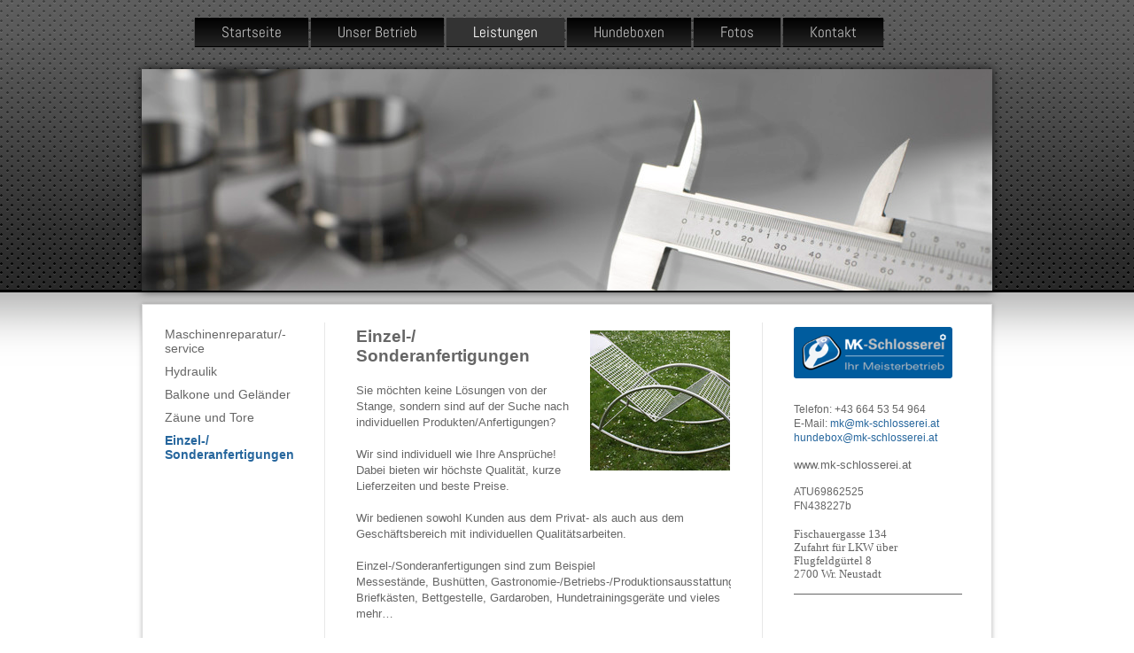

--- FILE ---
content_type: text/html; charset=UTF-8
request_url: https://www.mk-schlosserei.at/leistungen/einzel-sonderanfertigungen/
body_size: 5765
content:
<!DOCTYPE html>
<html lang="de"  ><head prefix="og: http://ogp.me/ns# fb: http://ogp.me/ns/fb# business: http://ogp.me/ns/business#">
    <meta http-equiv="Content-Type" content="text/html; charset=utf-8"/>
    <meta name="generator" content="IONOS MyWebsite"/>
        
    <link rel="dns-prefetch" href="//cdn.website-start.de/"/>
    <link rel="dns-prefetch" href="//102.mod.mywebsite-editor.com"/>
    <link rel="dns-prefetch" href="https://102.sb.mywebsite-editor.com/"/>
    <link rel="shortcut icon" href="//cdn.website-start.de/favicon.ico"/>
        <title>MK - Schlosserei - Einzel-/ Sonderanfertigungen</title>
    
    

<meta name="format-detection" content="telephone=no"/>
        <meta name="keywords" content="Schlosser, Schlosserei, Schlosserbetreib, Meisterbetrieb, Schlüsselnotdienst, Sclüsslerdienst, Schlossnotdienst"/>
            <meta name="description" content="MK - Schlosserei, Wöllersdorf-Steinabrückl"/>
            <meta name="robots" content="index,follow"/>
        <link href="https://www.mk-schlosserei.at/s/style/layout.css?1691491628" rel="stylesheet" type="text/css"/>
    <link href="https://www.mk-schlosserei.at/s/style/main.css?1691491628" rel="stylesheet" type="text/css"/>
    <link href="//cdn.website-start.de/app/cdn/min/group/web.css?1763478093678" rel="stylesheet" type="text/css"/>
<link href="//cdn.website-start.de/app/cdn/min/moduleserver/css/de_DE/common,shoppingbasket?1763478093678" rel="stylesheet" type="text/css"/>
    <link href="https://102.sb.mywebsite-editor.com/app/logstate2-css.php?site=692396217&amp;t=1768783094" rel="stylesheet" type="text/css"/>

<script type="text/javascript">
    /* <![CDATA[ */
var stagingMode = '';
    /* ]]> */
</script>
<script src="https://102.sb.mywebsite-editor.com/app/logstate-js.php?site=692396217&amp;t=1768783094"></script>

    <link href="https://www.mk-schlosserei.at/s/style/print.css?1763478093678" rel="stylesheet" media="print" type="text/css"/>
    <script type="text/javascript">
    /* <![CDATA[ */
    var systemurl = 'https://102.sb.mywebsite-editor.com/';
    var webPath = '/';
    var proxyName = '';
    var webServerName = 'www.mk-schlosserei.at';
    var sslServerUrl = 'https://www.mk-schlosserei.at';
    var nonSslServerUrl = 'http://www.mk-schlosserei.at';
    var webserverProtocol = 'http://';
    var nghScriptsUrlPrefix = '//102.mod.mywebsite-editor.com';
    var sessionNamespace = 'DIY_SB';
    var jimdoData = {
        cdnUrl:  '//cdn.website-start.de/',
        messages: {
            lightBox: {
    image : 'Bild',
    of: 'von'
}

        },
        isTrial: 0,
        pageId: 924008250    };
    var script_basisID = "692396217";

    diy = window.diy || {};
    diy.web = diy.web || {};

        diy.web.jsBaseUrl = "//cdn.website-start.de/s/build/";

    diy.context = diy.context || {};
    diy.context.type = diy.context.type || 'web';
    /* ]]> */
</script>

<script type="text/javascript" src="//cdn.website-start.de/app/cdn/min/group/web.js?1763478093678" crossorigin="anonymous"></script><script type="text/javascript" src="//cdn.website-start.de/s/build/web.bundle.js?1763478093678" crossorigin="anonymous"></script><script src="//cdn.website-start.de/app/cdn/min/moduleserver/js/de_DE/common,shoppingbasket?1763478093678"></script>
<script type="text/javascript" src="https://cdn.website-start.de/proxy/apps/static/resource/dependencies/"></script><script type="text/javascript">
                    if (typeof require !== 'undefined') {
                        require.config({
                            waitSeconds : 10,
                            baseUrl : 'https://cdn.website-start.de/proxy/apps/static/js/'
                        });
                    }
                </script><script type="text/javascript" src="//cdn.website-start.de/app/cdn/min/group/pfcsupport.js?1763478093678" crossorigin="anonymous"></script>    <meta property="og:type" content="business.business"/>
    <meta property="og:url" content="https://www.mk-schlosserei.at/leistungen/einzel-sonderanfertigungen/"/>
    <meta property="og:title" content="MK - Schlosserei - Einzel-/ Sonderanfertigungen"/>
            <meta property="og:description" content="MK - Schlosserei, Wöllersdorf-Steinabrückl"/>
                <meta property="og:image" content="https://www.mk-schlosserei.at/s/misc/logo.jpg?t=1767067770"/>
        <meta property="business:contact_data:country_name" content="Deutschland"/>
    
    
    
    
    
    
    
    
</head>


<body class="body   cc-pagemode-default diy-market-de_DE" data-pageid="924008250" id="page-924008250">
    
    <div class="diyw">
        <div id="diywebWrapper">
  <div id="diywebAllContent">
    <div id="diywebHeaderWrapper">
      <div id="diywebNavigation">
        <div class="webnavigation"><ul id="mainNav1" class="mainNav1"><li class="navTopItemGroup_1"><a data-page-id="923992084" href="https://www.mk-schlosserei.at/" class="level_1"><span>Startseite</span></a></li><li class="navTopItemGroup_2"><a data-page-id="923992085" href="https://www.mk-schlosserei.at/unser-betrieb/" class="level_1"><span>Unser Betrieb</span></a></li><li class="navTopItemGroup_3"><a data-page-id="923992086" href="https://www.mk-schlosserei.at/leistungen/" class="parent level_1"><span>Leistungen</span></a></li><li class="navTopItemGroup_4"><a data-page-id="924267148" href="https://www.mk-schlosserei.at/hundeboxen/" class="level_1"><span>Hundeboxen</span></a></li><li class="navTopItemGroup_5"><a data-page-id="924027224" href="https://www.mk-schlosserei.at/fotos/" class="level_1"><span>Fotos</span></a></li><li class="navTopItemGroup_6"><a data-page-id="923992090" href="https://www.mk-schlosserei.at/kontakt/" class="level_1"><span>Kontakt</span></a></li></ul></div>
      </div>
      <div id="diywebHeader">
        
<style type="text/css" media="all">
.diyw div#emotion-header {
        max-width: 960px;
        max-height: 250px;
                background: #eeeeee;
    }

.diyw div#emotion-header-title-bg {
    left: 0%;
    top: 20%;
    width: 100%;
    height: 15%;

    background-color: #FFFFFF;
    opacity: 0.50;
    filter: alpha(opacity = 50);
    display: none;}
.diyw img#emotion-header-logo {
    left: 31.62%;
    top: 2.37%;
    background: transparent;
            width: 37.40%;
        height: 95.20%;
                    display: none;
    }

.diyw div#emotion-header strong#emotion-header-title {
    left: 20%;
    top: 20%;
    color: #6F6464;
    display: none;    font: normal normal 24px/120% Helvetica, 'Helvetica Neue', 'Trebuchet MS', sans-serif;
}

.diyw div#emotion-no-bg-container{
    max-height: 250px;
}

.diyw div#emotion-no-bg-container .emotion-no-bg-height {
    margin-top: 26.04%;
}
</style>
<div id="emotion-header" data-action="loadView" data-params="active" data-imagescount="1">
            <img src="https://www.mk-schlosserei.at/s/img/emotionheader5791581395.jpg?1360051416.960px.250px" id="emotion-header-img" alt=""/>
            
        <div id="ehSlideshowPlaceholder">
            <div id="ehSlideShow">
                <div class="slide-container">
                                        <div style="background-color: #eeeeee">
                            <img src="https://www.mk-schlosserei.at/s/img/emotionheader5791581395.jpg?1360051416.960px.250px" alt=""/>
                        </div>
                                    </div>
            </div>
        </div>


        <script type="text/javascript">
        //<![CDATA[
                diy.module.emotionHeader.slideShow.init({ slides: [{"url":"https:\/\/www.mk-schlosserei.at\/s\/img\/emotionheader5791581395.jpg?1360051416.960px.250px","image_alt":"","bgColor":"#eeeeee"}] });
        //]]>
        </script>

    
                        <a href="https://www.mk-schlosserei.at/">
        
                    <img id="emotion-header-logo" src="https://www.mk-schlosserei.at/s/misc/logo.jpg?t=1767067771" alt=""/>
        
                    </a>
            
    
    
    
    <script type="text/javascript">
    //<![CDATA[
    (function ($) {
        function enableSvgTitle() {
                        var titleSvg = $('svg#emotion-header-title-svg'),
                titleHtml = $('#emotion-header-title'),
                emoWidthAbs = 960,
                emoHeightAbs = 250,
                offsetParent,
                titlePosition,
                svgBoxWidth,
                svgBoxHeight;

                        if (titleSvg.length && titleHtml.length) {
                offsetParent = titleHtml.offsetParent();
                titlePosition = titleHtml.position();
                svgBoxWidth = titleHtml.width();
                svgBoxHeight = titleHtml.height();

                                titleSvg.get(0).setAttribute('viewBox', '0 0 ' + svgBoxWidth + ' ' + svgBoxHeight);
                titleSvg.css({
                   left: Math.roundTo(100 * titlePosition.left / offsetParent.width(), 3) + '%',
                   top: Math.roundTo(100 * titlePosition.top / offsetParent.height(), 3) + '%',
                   width: Math.roundTo(100 * svgBoxWidth / emoWidthAbs, 3) + '%',
                   height: Math.roundTo(100 * svgBoxHeight / emoHeightAbs, 3) + '%'
                });

                titleHtml.css('visibility','hidden');
                titleSvg.css('visibility','visible');
            }
        }

        
            var posFunc = function($, overrideSize) {
                var elems = [], containerWidth, containerHeight;
                                    elems.push({
                        selector: '#emotion-header-title',
                        overrideSize: true,
                        horPos: 24,
                        vertPos: 21                    });
                    lastTitleWidth = $('#emotion-header-title').width();
                                                elems.push({
                    selector: '#emotion-header-title-bg',
                    horPos: 0,
                    vertPos: 23                });
                                
                containerWidth = parseInt('960');
                containerHeight = parseInt('250');

                for (var i = 0; i < elems.length; ++i) {
                    var el = elems[i],
                        $el = $(el.selector),
                        pos = {
                            left: el.horPos,
                            top: el.vertPos
                        };
                    if (!$el.length) continue;
                    var anchorPos = $el.anchorPosition();
                    anchorPos.$container = $('#emotion-header');

                    if (overrideSize === true || el.overrideSize === true) {
                        anchorPos.setContainerSize(containerWidth, containerHeight);
                    } else {
                        anchorPos.setContainerSize(null, null);
                    }

                    var pxPos = anchorPos.fromAnchorPosition(pos),
                        pcPos = anchorPos.toPercentPosition(pxPos);

                    var elPos = {};
                    if (!isNaN(parseFloat(pcPos.top)) && isFinite(pcPos.top)) {
                        elPos.top = pcPos.top + '%';
                    }
                    if (!isNaN(parseFloat(pcPos.left)) && isFinite(pcPos.left)) {
                        elPos.left = pcPos.left + '%';
                    }
                    $el.css(elPos);
                }

                // switch to svg title
                enableSvgTitle();
            };

                        var $emotionImg = jQuery('#emotion-header-img');
            if ($emotionImg.length > 0) {
                // first position the element based on stored size
                posFunc(jQuery, true);

                // trigger reposition using the real size when the element is loaded
                var ehLoadEvTriggered = false;
                $emotionImg.one('load', function(){
                    posFunc(jQuery);
                    ehLoadEvTriggered = true;
                                        diy.module.emotionHeader.slideShow.start();
                                    }).each(function() {
                                        if(this.complete || typeof this.complete === 'undefined') {
                        jQuery(this).load();
                    }
                });

                                noLoadTriggeredTimeoutId = setTimeout(function() {
                    if (!ehLoadEvTriggered) {
                        posFunc(jQuery);
                    }
                    window.clearTimeout(noLoadTriggeredTimeoutId)
                }, 5000);//after 5 seconds
            } else {
                jQuery(function(){
                    posFunc(jQuery);
                });
            }

                        if (jQuery.isBrowser && jQuery.isBrowser.ie8) {
                var longTitleRepositionCalls = 0;
                longTitleRepositionInterval = setInterval(function() {
                    if (lastTitleWidth > 0 && lastTitleWidth != jQuery('#emotion-header-title').width()) {
                        posFunc(jQuery);
                    }
                    longTitleRepositionCalls++;
                    // try this for 5 seconds
                    if (longTitleRepositionCalls === 5) {
                        window.clearInterval(longTitleRepositionInterval);
                    }
                }, 1000);//each 1 second
            }

            }(jQuery));
    //]]>
    </script>

    </div>

      </div>
    </div>
    <div class="diywebCustomColor" id="diywebContentWrapper">
      <div id="diywebSidebarLeft">
        <div id="diywebSubNavigation">
          <div class="webnavigation"><ul id="mainNav2" class="mainNav2"><li class="navTopItemGroup_0"><a data-page-id="923992087" href="https://www.mk-schlosserei.at/leistungen/maschinenreparatur-service/" class="level_2"><span>Maschinenreparatur/-service</span></a></li><li class="navTopItemGroup_0"><a data-page-id="924008249" href="https://www.mk-schlosserei.at/leistungen/hydraulik/" class="level_2"><span>Hydraulik</span></a></li><li class="navTopItemGroup_0"><a data-page-id="923992088" href="https://www.mk-schlosserei.at/leistungen/balkone-und-geländer/" class="level_2"><span>Balkone und Geländer</span></a></li><li class="navTopItemGroup_0"><a data-page-id="923992089" href="https://www.mk-schlosserei.at/leistungen/zäune-und-tore/" class="level_2"><span>Zäune und Tore</span></a></li><li class="navTopItemGroup_0"><a data-page-id="924008250" href="https://www.mk-schlosserei.at/leistungen/einzel-sonderanfertigungen/" class="current level_2"><span>Einzel-/ Sonderanfertigungen</span></a></li></ul></div>
        </div>
      </div>
      <div id="diywebMainContent">
        
        <div id="content_area">
        	<div id="content_start"></div>
        	
        
        <div id="matrix_1026015073" class="sortable-matrix" data-matrixId="1026015073"><div class="n module-type-textWithImage diyfeLiveArea "> 
<div class="clearover " id="textWithImage-5791614671">
<div class="align-container imgright" style="max-width: 100%; width: 158px;">
    <a class="imagewrapper" href="https://www.mk-schlosserei.at/fotos/einzel-sonderanfertigungen/">
        <img src="https://www.mk-schlosserei.at/s/cc_images/cache_2433038247.jpg?t=1360144208" id="image_5791614671" alt="" style="width:100%"/>
    </a>


</div> 
<div class="textwrapper">
<p><strong><span><span style="font-size: 14pt; font-family: Verdana, sans-serif;">Einzel-/</span></span></strong></p>
<p><strong><span><span style="font-size: 14pt; font-family: Verdana, sans-serif;">Sonderanfertigungen</span></span></strong></p>
<p><strong><span> </span></strong></p>
<p><span><span style="font-size: 10pt; font-family: Verdana, sans-serif;">Sie möchten keine Lösungen von der Stange, sondern sind auf der Suche nach individuellen
Produkten/Anfertigungen?</span></span></p>
<p><span> </span></p>
<p><span><span style="font-size: 10pt; font-family: Verdana, sans-serif;">Wir sind individuell wie Ihre Ansprüche! Dabei bieten wir höchste Qualität, kurze Lieferzeiten und beste
Preise.</span></span></p>
<p><span> </span></p>
<p><span><span style="font-size: 10pt; font-family: Verdana, sans-serif;">Wir bedienen sowohl Kunden aus dem Privat- als auch aus dem Geschäftsbereich mit individuellen
Qualitätsarbeiten.</span></span></p>
<p><span> </span></p>
<p><span><span style="font-size: 10pt; font-family: Verdana, sans-serif;">Einzel-/Sonderanfertigungen sind zum Beispiel Messestände, </span><span><span style="font-size: 10pt; font-family: Verdana, sans-serif;">Bushütten,</span><span> <span style="font-size: 10pt; font-family: Verdana, sans-serif;">Gastronomie-/Betriebs-/Produktionsausstattungen,
Briefkästen, Bettgestelle, Gardaroben, <span style="font-size: 10pt; font-family: Verdana, sans-serif;">Hundetrainingsgeräte und vieles mehr…</span></span></span></span></span></p>
<p><span> </span></p>
<p><span style="font-size: 10pt; font-family: Verdana, sans-serif;"><a href="https://www.mk-schlosserei.at/startseite/kontakt/"><span style="font-size: 10pt; font-family: Verdana, sans-serif;">Kontaktieren Sie</span></a> uns
und gemeinsam setzen wir Ihre individuellen Idee um. Mit einem Klick auf das Bild sehen Sie weitere Sonderanfertigungen. </span></p>
</div>
</div> 
<script type="text/javascript">
    //<![CDATA[
    jQuery(document).ready(function($){
        var $target = $('#textWithImage-5791614671');

        if ($.fn.swipebox && Modernizr.touch) {
            $target
                .find('a[rel*="lightbox"]')
                .addClass('swipebox')
                .swipebox();
        } else {
            $target.tinyLightbox({
                item: 'a[rel*="lightbox"]',
                cycle: false,
                hideNavigation: true
            });
        }
    });
    //]]>
</script>
 </div></div>
        
        
        </div>
      </div>
      <div id="diywebSidebarRight">
        <div id="diywebSubContent">
          <div id="matrix_1025998815" class="sortable-matrix" data-matrixId="1025998815"><div class="n module-type-imageSubtitle diyfeLiveArea "> <div class="clearover imageSubtitle" id="imageSubtitle-5791581261">
    <div class="align-container align-left" style="max-width: 179px">
        <a class="imagewrapper" href="https://www.mk-schlosserei.at/">
            <img id="image_2432970992" src="https://www.mk-schlosserei.at/s/cc_images/cache_2432970992.png?t=1360049819" alt="" style="max-width: 179px; height:auto"/>
        </a>

        
    </div>

</div>

<script type="text/javascript">
//<![CDATA[
jQuery(function($) {
    var $target = $('#imageSubtitle-5791581261');

    if ($.fn.swipebox && Modernizr.touch) {
        $target
            .find('a[rel*="lightbox"]')
            .addClass('swipebox')
            .swipebox();
    } else {
        $target.tinyLightbox({
            item: 'a[rel*="lightbox"]',
            cycle: false,
            hideNavigation: true
        });
    }
});
//]]>
</script>
 </div><div class="n module-type-text diyfeLiveArea "> <p> </p>
<p style="margin: 0cm 0cm 0pt; line-height: 11.25pt;"><span style="font-family: Verdana, sans-serif; font-size: 9pt;">Telefon: +43 664 53 54 964</span></p>
<p style="margin: 0cm 0cm 0pt; line-height: 11.25pt;"><span style="font-family: Verdana, sans-serif; font-size: 9pt;">E-Mail:<span class="apple-converted-space"> </span><a href="mailto:mk@mk-schlosserei.at"><span style="font-family: Verdana, sans-serif; font-size: 9pt;">mk@mk-schlosserei.at</span></a></span></p>
<p style="margin: 0cm 0cm 0pt; line-height: 11.25pt;"><a href="mailto:hundebox@mk-schlosserei.at" target="_self"><span style="font-family: Verdana, sans-serif; font-size: 9pt;"><span style="font-family: Verdana, sans-serif; font-size: 9pt;">hundebox@mk-schlosserei.at</span></span></a></p>
<p style="margin: 0cm 0cm 0pt; line-height: 11.25pt;"> </p>
<p style="margin: 0cm 0cm 0pt; line-height: 11.25pt;"><span style="font-family: Verdana, sans-serif; font-size: 10pt;">www.mk-schlosserei.at</span></p>
<p style="margin: 0cm 0cm 0pt; line-height: 11.25pt;"> </p>
<p style="margin: 0cm 0cm 0pt; line-height: 11.25pt;"><span style="font-family: Verdana, sans-serif; font-size: 9pt;">ATU69862525</span></p>
<p style="margin: 0cm 0cm 0pt; line-height: 11.25pt;"><span style="font-family: Verdana, sans-serif; font-size: 9pt;">FN438227b</span></p>
<p style="margin: 0cm 0cm 0pt; line-height: 11.25pt;"><span style="font-family: Verdana, sans-serif; font-size: 9pt;"> </span></p>
<p style="margin: 0cm 0cm 0pt; line-height: 11.25pt;"><font face="Verdana">Fischauergasse 134</font></p>
<p style="margin: 0cm 0cm 0pt; line-height: 11.25pt;"><font face="Verdana">Zufahrt für LKW über Flugfeldgürtel 8</font></p>
<p style="margin: 0cm 0cm 0pt; line-height: 11.25pt;"><font face="Verdana">2700 Wr. Neustadt</font></p> </div><div class="n module-type-hr diyfeLiveArea "> <div style="padding: 0px 0px">
    <div class="hr"></div>
</div>
 </div></div>
        </div>
      </div>
    </div>
  </div>
  <div id="diywebFooter">
    <div id="contentfooter">
    <div class="leftrow">
                        <a rel="nofollow" href="javascript:window.print();">
                    <img class="inline" height="14" width="18" src="//cdn.website-start.de/s/img/cc/printer.gif" alt=""/>
                    Druckversion                </a> <span class="footer-separator">|</span>
                <a href="https://www.mk-schlosserei.at/sitemap/">Sitemap</a>
                        <br/> © MK - Schlosserei
            </div>
    <script type="text/javascript">
        window.diy.ux.Captcha.locales = {
            generateNewCode: 'Neuen Code generieren',
            enterCode: 'Bitte geben Sie den Code ein'
        };
        window.diy.ux.Cap2.locales = {
            generateNewCode: 'Neuen Code generieren',
            enterCode: 'Bitte geben Sie den Code ein'
        };
    </script>
    <div class="rightrow">
                    <span class="loggedout">
                <a rel="nofollow" id="login" href="https://login.1and1-editor.com/692396217/www.mk-schlosserei.at/de?pageId=924008250">
                    Login                </a>
            </span>
                
                <span class="loggedin">
            <a rel="nofollow" id="logout" href="https://102.sb.mywebsite-editor.com/app/cms/logout.php">Logout</a> <span class="footer-separator">|</span>
            <a rel="nofollow" id="edit" href="https://102.sb.mywebsite-editor.com/app/692396217/924008250/">Seite bearbeiten</a>
        </span>
    </div>
</div>
            <div id="loginbox" class="hidden">
                <script type="text/javascript">
                    /* <![CDATA[ */
                    function forgotpw_popup() {
                        var url = 'https://passwort.1und1.de/xml/request/RequestStart';
                        fenster = window.open(url, "fenster1", "width=600,height=400,status=yes,scrollbars=yes,resizable=yes");
                        // IE8 doesn't return the window reference instantly or at all.
                        // It may appear the call failed and fenster is null
                        if (fenster && fenster.focus) {
                            fenster.focus();
                        }
                    }
                    /* ]]> */
                </script>
                                <img class="logo" src="//cdn.website-start.de/s/img/logo.gif" alt="IONOS" title="IONOS"/>

                <div id="loginboxOuter"></div>
            </div>
        

  </div>
</div>
    </div>

    
    </body>


<!-- rendered at Tue, 30 Dec 2025 05:09:31 +0100 -->
</html>


--- FILE ---
content_type: text/css
request_url: https://www.mk-schlosserei.at/s/style/layout.css?1691491628
body_size: 1487
content:
@import url(//cdn.website-start.de/s/css/templates/Abel.css);
/* LAYOUT SETTINGS */

body
{
 margin: 0;
 padding: 0;
 background-color: #FFF;
}

.diyw #mainNav1 a,.diyw #mainNav2 a, .diyw #mainNav3 a{
 white-space: normal;
 word-wrap: break-word;
}
.diyw #mainNav1 a
{
	max-width: 700px;
}
.diyw #diywebWrapper {
 margin: 0;
 position: relative;
 width: 100%;
 height: 100%;
 background: url(https://www.mk-schlosserei.at/s/img/bg_wrapper.png) repeat-x;
}
.diyw #diywebAllContent {
 position: relative;
 margin: 0 auto;
 width: 960px;
}
.diyw #diywebHeaderWrapper {
 position: relative;
 width: 960px;
}
.diyw #diywebNavigation {
 width: 840px;
 margin: 20px 60px;
}
.diyw #mainNav1,
.diyw #mainNav2,
.diyw #mainNav3 {
 list-style: none;
 margin: 0;
 padding: 0;
 font-family: 'Abel';
 white-space: normal;
 word-wrap: break-word;
}
.diyw #mainNav1 li {
 display: inline;
}
.diyw #diywebHeader {
 position: relative;
 width: 960px;
 font-size: 45px;
 font-family: 'Abel';
 text-transform: uppercase;
 -webkit-box-shadow: 0px 0px 10px 0px rgba(0, 0, 0, 0.75);
 box-shadow: 0px 0px 10px 0px rgba(0, 0, 0, 0.75);
 overflow: hidden;
}
.diyw #diywebContentWrapper {
 position: relative;
 display: inline-block;
 width: 958px;
 margin: 15px 0 0 0;
 -webkit-box-shadow: 0px 0px 5px 0px rgba(0, 0, 0, 0.25);
 box-shadow: 0px 0px 5px 0px rgba(0, 0, 0, 0.25);
 border: 1px solid #DDD;
 background: #FFF;
}
.diyw #diywebSidebarLeft {
 float: left;
 width: 205px;
 min-width: 205px;
 min-height: 1px;
}
.diyw #diywebSubNavigation {
 width: 155px;
 margin: 20px 0;
 padding: 0 25px 20px;
}
.diyw #diywebMainContent {
 float: left;
 width: 433px;
 font-family: 'Abel';
 font-size: 14px;
 color: #666;
 margin: 20px 0;
 border-right: 1px solid #e7e7e7;
 border-left: 1px solid #e7e7e7;
 padding: 0 30px 20px;
}
.diyw #diywebMainContent h1 {
 font-family: 'Abel';
 font-size: 22px;
 font-weight: normal;
}
.diyw #diywebMainContent h2 {
 font-family: 'Abel';
 font-size: 16px;
 font-weight: normal;
}
.diyw #diywebSidebarRight {
 float: left;
 width: 250px;
 margin: 20px 0;
}
.diyw #diywebSubContent {
 width: 200px;
 padding: 0 30px 20px;
 font-family: 'Abel';
 font-size: 13px;
 color: #666;
}
.diyw #diywebSubContent h1 {
 font-family: 'Abel';
 font-size: 16px;
 font-weight: normal;
}
.diyw #diywebSubContent h2 {
 font-size: 13px;
 font-weight: normal;
}
.diyw #diywebMainContent a, .diyw #diywebSubContent a {
 font-family: 'Abel';
 color: #26669d;
 text-decoration: none;
}
.diyw #diywebFooter {
 position: relative;
 width: 880px;
 padding: 10px 40px;
 margin: 10px auto;
 color: #333;
 font-family: Arial;
 font-size: 12px;
}
.diyw #diywebFooter a {
 color: #26669d;
 text-decoration: none;
}

/* NAVIGATION SETTINGS */

.diyw #mainNav1 a,
.diyw #mainNav1 a:link,
.diyw #mainNav1 a:visited {
 display: inline-block;
 font-size: 17px;
 color: #bbbbbb;
 text-decoration: none;
 padding: 5px 30px;
 margin: 0 3px 6px 0;
 -webkit-box-shadow: 0px 1px 1px 0px rgba(0, 0, 0, 1);
 box-shadow: 0px 1px 1px 0px rgba(0, 0, 0, 1);
 background: #000000; /* Old browsers */
 background: -moz-linear-gradient(top, #000000 0%, #242424 100%); /* FF3.6+ */
 background: -webkit-gradient(linear, left top, left bottom, color-stop(0%,#000000), color-stop(100%,#242424)); /* Chrome,Safari4+ */
 background: -webkit-linear-gradient(top, #000000 0%,#242424 100%); /* Chrome10+,Safari5.1+ */
 background: -o-linear-gradient(top, #000000 0%,#242424 100%); /* Opera 11.10+ */
 background: -ms-linear-gradient(top, #000000 0%,#242424 100%); /* IE10+ */
 background: linear-gradient(to bottom, #000000 0%,#242424 100%); /* W3C */
 filter: progid:DXImageTransform.Microsoft.gradient( startColorstr='#000000', endColorstr='#242424',GradientType=0 ); /* IE6-8 */
}
.diyw #mainNav1 a.parent, .diyw #mainNav1 a.parent:hover,
.diyw #mainNav1 a.current, .diyw #mainNav1 a.current:hover {
 filter: none;
 background: #333333;
 color: #FFF;
}
.diyw #mainNav1 a:hover,
.diyw #mainNav1 a:active,
.diyw #mainNav1 a:focus {
 filter: none;
 background: #333333;
 color: #FFF;
}
.diyw #mainNav2 a,
.diyw #mainNav2 a:link,
.diyw #mainNav2 a:visited {
 display: block;
 font-size: 14px;
 font-family: Verdana, sans-serif;
 color: #666;
 text-decoration: none;
 padding: 5px 0;
}
.diyw #mainNav2 a.parent, .diyw #mainNav2 a.parent:hover,
.diyw #mainNav2 a.current, .diyw #mainNav2 a.current:hover {
 color: #26669d;
 font-weight: bold;
}
.diyw #mainNav2 a:hover,
.diyw #mainNav2 a:active,
.diyw #mainNav2 a:focus {
 color: #26669d;
}
.diyw #mainNav3 a,
.diyw #mainNav3 a:link,
.diyw #mainNav3 a:visited {
 padding: 5px 0 5px 10px;
}
.diyw #mainNav3 a.current {
 color: #26669d;
}
.diyw #mainNav3 a:hover,
.diyw #mainNav3 a:active,
.diyw #mainNav3 a:focus {
 color: #26669d;
}

/* CLEARFIX */

.diyw #diywebAllContent:before,
.diyw #diywebAllContent:after,
.diyw #mainNav1:before,
.diyw #mainNav1:after,
.diyw #mainNav2:before,
.diyw #mainNav2:after,
.diyw #mainNav3:before,
.diyw #mainNav4:after,
.diyw .thumbElement {
    content: "\0020";
    display: block;
    height: 0;
    overflow: hidden;
}

.diyw #mainNav1:after, .diyw #mainNav2:after, .diyw #mainNav3:after, .diyw #diywebAllContent:after, .diyw .thumbElement  {
 clear: both;
}

.diyw #mainNav1, .diyw #mainNav2, .diyw #mainNav3, .diyw #diywebAllContent, .diyw .thumbElement {
 zoom: 1;
}
